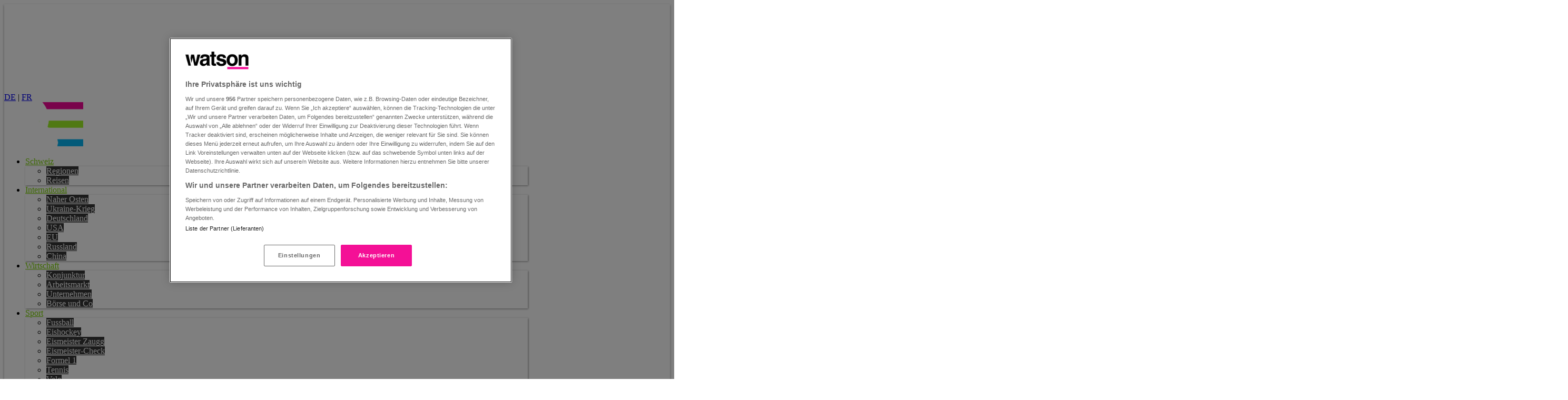

--- FILE ---
content_type: text/html; charset=utf-8
request_url: https://www.google.com/recaptcha/api2/anchor?ar=1&k=6Lf5wz8gAAAAAPGupslXtAhytEqzHny9YE_THTTd&co=aHR0cHM6Ly93d3cud2F0c29uLmNoOjQ0Mw..&hl=en&v=PoyoqOPhxBO7pBk68S4YbpHZ&size=invisible&anchor-ms=20000&execute-ms=30000&cb=w5k3pwc58tm1
body_size: 48813
content:
<!DOCTYPE HTML><html dir="ltr" lang="en"><head><meta http-equiv="Content-Type" content="text/html; charset=UTF-8">
<meta http-equiv="X-UA-Compatible" content="IE=edge">
<title>reCAPTCHA</title>
<style type="text/css">
/* cyrillic-ext */
@font-face {
  font-family: 'Roboto';
  font-style: normal;
  font-weight: 400;
  font-stretch: 100%;
  src: url(//fonts.gstatic.com/s/roboto/v48/KFO7CnqEu92Fr1ME7kSn66aGLdTylUAMa3GUBHMdazTgWw.woff2) format('woff2');
  unicode-range: U+0460-052F, U+1C80-1C8A, U+20B4, U+2DE0-2DFF, U+A640-A69F, U+FE2E-FE2F;
}
/* cyrillic */
@font-face {
  font-family: 'Roboto';
  font-style: normal;
  font-weight: 400;
  font-stretch: 100%;
  src: url(//fonts.gstatic.com/s/roboto/v48/KFO7CnqEu92Fr1ME7kSn66aGLdTylUAMa3iUBHMdazTgWw.woff2) format('woff2');
  unicode-range: U+0301, U+0400-045F, U+0490-0491, U+04B0-04B1, U+2116;
}
/* greek-ext */
@font-face {
  font-family: 'Roboto';
  font-style: normal;
  font-weight: 400;
  font-stretch: 100%;
  src: url(//fonts.gstatic.com/s/roboto/v48/KFO7CnqEu92Fr1ME7kSn66aGLdTylUAMa3CUBHMdazTgWw.woff2) format('woff2');
  unicode-range: U+1F00-1FFF;
}
/* greek */
@font-face {
  font-family: 'Roboto';
  font-style: normal;
  font-weight: 400;
  font-stretch: 100%;
  src: url(//fonts.gstatic.com/s/roboto/v48/KFO7CnqEu92Fr1ME7kSn66aGLdTylUAMa3-UBHMdazTgWw.woff2) format('woff2');
  unicode-range: U+0370-0377, U+037A-037F, U+0384-038A, U+038C, U+038E-03A1, U+03A3-03FF;
}
/* math */
@font-face {
  font-family: 'Roboto';
  font-style: normal;
  font-weight: 400;
  font-stretch: 100%;
  src: url(//fonts.gstatic.com/s/roboto/v48/KFO7CnqEu92Fr1ME7kSn66aGLdTylUAMawCUBHMdazTgWw.woff2) format('woff2');
  unicode-range: U+0302-0303, U+0305, U+0307-0308, U+0310, U+0312, U+0315, U+031A, U+0326-0327, U+032C, U+032F-0330, U+0332-0333, U+0338, U+033A, U+0346, U+034D, U+0391-03A1, U+03A3-03A9, U+03B1-03C9, U+03D1, U+03D5-03D6, U+03F0-03F1, U+03F4-03F5, U+2016-2017, U+2034-2038, U+203C, U+2040, U+2043, U+2047, U+2050, U+2057, U+205F, U+2070-2071, U+2074-208E, U+2090-209C, U+20D0-20DC, U+20E1, U+20E5-20EF, U+2100-2112, U+2114-2115, U+2117-2121, U+2123-214F, U+2190, U+2192, U+2194-21AE, U+21B0-21E5, U+21F1-21F2, U+21F4-2211, U+2213-2214, U+2216-22FF, U+2308-230B, U+2310, U+2319, U+231C-2321, U+2336-237A, U+237C, U+2395, U+239B-23B7, U+23D0, U+23DC-23E1, U+2474-2475, U+25AF, U+25B3, U+25B7, U+25BD, U+25C1, U+25CA, U+25CC, U+25FB, U+266D-266F, U+27C0-27FF, U+2900-2AFF, U+2B0E-2B11, U+2B30-2B4C, U+2BFE, U+3030, U+FF5B, U+FF5D, U+1D400-1D7FF, U+1EE00-1EEFF;
}
/* symbols */
@font-face {
  font-family: 'Roboto';
  font-style: normal;
  font-weight: 400;
  font-stretch: 100%;
  src: url(//fonts.gstatic.com/s/roboto/v48/KFO7CnqEu92Fr1ME7kSn66aGLdTylUAMaxKUBHMdazTgWw.woff2) format('woff2');
  unicode-range: U+0001-000C, U+000E-001F, U+007F-009F, U+20DD-20E0, U+20E2-20E4, U+2150-218F, U+2190, U+2192, U+2194-2199, U+21AF, U+21E6-21F0, U+21F3, U+2218-2219, U+2299, U+22C4-22C6, U+2300-243F, U+2440-244A, U+2460-24FF, U+25A0-27BF, U+2800-28FF, U+2921-2922, U+2981, U+29BF, U+29EB, U+2B00-2BFF, U+4DC0-4DFF, U+FFF9-FFFB, U+10140-1018E, U+10190-1019C, U+101A0, U+101D0-101FD, U+102E0-102FB, U+10E60-10E7E, U+1D2C0-1D2D3, U+1D2E0-1D37F, U+1F000-1F0FF, U+1F100-1F1AD, U+1F1E6-1F1FF, U+1F30D-1F30F, U+1F315, U+1F31C, U+1F31E, U+1F320-1F32C, U+1F336, U+1F378, U+1F37D, U+1F382, U+1F393-1F39F, U+1F3A7-1F3A8, U+1F3AC-1F3AF, U+1F3C2, U+1F3C4-1F3C6, U+1F3CA-1F3CE, U+1F3D4-1F3E0, U+1F3ED, U+1F3F1-1F3F3, U+1F3F5-1F3F7, U+1F408, U+1F415, U+1F41F, U+1F426, U+1F43F, U+1F441-1F442, U+1F444, U+1F446-1F449, U+1F44C-1F44E, U+1F453, U+1F46A, U+1F47D, U+1F4A3, U+1F4B0, U+1F4B3, U+1F4B9, U+1F4BB, U+1F4BF, U+1F4C8-1F4CB, U+1F4D6, U+1F4DA, U+1F4DF, U+1F4E3-1F4E6, U+1F4EA-1F4ED, U+1F4F7, U+1F4F9-1F4FB, U+1F4FD-1F4FE, U+1F503, U+1F507-1F50B, U+1F50D, U+1F512-1F513, U+1F53E-1F54A, U+1F54F-1F5FA, U+1F610, U+1F650-1F67F, U+1F687, U+1F68D, U+1F691, U+1F694, U+1F698, U+1F6AD, U+1F6B2, U+1F6B9-1F6BA, U+1F6BC, U+1F6C6-1F6CF, U+1F6D3-1F6D7, U+1F6E0-1F6EA, U+1F6F0-1F6F3, U+1F6F7-1F6FC, U+1F700-1F7FF, U+1F800-1F80B, U+1F810-1F847, U+1F850-1F859, U+1F860-1F887, U+1F890-1F8AD, U+1F8B0-1F8BB, U+1F8C0-1F8C1, U+1F900-1F90B, U+1F93B, U+1F946, U+1F984, U+1F996, U+1F9E9, U+1FA00-1FA6F, U+1FA70-1FA7C, U+1FA80-1FA89, U+1FA8F-1FAC6, U+1FACE-1FADC, U+1FADF-1FAE9, U+1FAF0-1FAF8, U+1FB00-1FBFF;
}
/* vietnamese */
@font-face {
  font-family: 'Roboto';
  font-style: normal;
  font-weight: 400;
  font-stretch: 100%;
  src: url(//fonts.gstatic.com/s/roboto/v48/KFO7CnqEu92Fr1ME7kSn66aGLdTylUAMa3OUBHMdazTgWw.woff2) format('woff2');
  unicode-range: U+0102-0103, U+0110-0111, U+0128-0129, U+0168-0169, U+01A0-01A1, U+01AF-01B0, U+0300-0301, U+0303-0304, U+0308-0309, U+0323, U+0329, U+1EA0-1EF9, U+20AB;
}
/* latin-ext */
@font-face {
  font-family: 'Roboto';
  font-style: normal;
  font-weight: 400;
  font-stretch: 100%;
  src: url(//fonts.gstatic.com/s/roboto/v48/KFO7CnqEu92Fr1ME7kSn66aGLdTylUAMa3KUBHMdazTgWw.woff2) format('woff2');
  unicode-range: U+0100-02BA, U+02BD-02C5, U+02C7-02CC, U+02CE-02D7, U+02DD-02FF, U+0304, U+0308, U+0329, U+1D00-1DBF, U+1E00-1E9F, U+1EF2-1EFF, U+2020, U+20A0-20AB, U+20AD-20C0, U+2113, U+2C60-2C7F, U+A720-A7FF;
}
/* latin */
@font-face {
  font-family: 'Roboto';
  font-style: normal;
  font-weight: 400;
  font-stretch: 100%;
  src: url(//fonts.gstatic.com/s/roboto/v48/KFO7CnqEu92Fr1ME7kSn66aGLdTylUAMa3yUBHMdazQ.woff2) format('woff2');
  unicode-range: U+0000-00FF, U+0131, U+0152-0153, U+02BB-02BC, U+02C6, U+02DA, U+02DC, U+0304, U+0308, U+0329, U+2000-206F, U+20AC, U+2122, U+2191, U+2193, U+2212, U+2215, U+FEFF, U+FFFD;
}
/* cyrillic-ext */
@font-face {
  font-family: 'Roboto';
  font-style: normal;
  font-weight: 500;
  font-stretch: 100%;
  src: url(//fonts.gstatic.com/s/roboto/v48/KFO7CnqEu92Fr1ME7kSn66aGLdTylUAMa3GUBHMdazTgWw.woff2) format('woff2');
  unicode-range: U+0460-052F, U+1C80-1C8A, U+20B4, U+2DE0-2DFF, U+A640-A69F, U+FE2E-FE2F;
}
/* cyrillic */
@font-face {
  font-family: 'Roboto';
  font-style: normal;
  font-weight: 500;
  font-stretch: 100%;
  src: url(//fonts.gstatic.com/s/roboto/v48/KFO7CnqEu92Fr1ME7kSn66aGLdTylUAMa3iUBHMdazTgWw.woff2) format('woff2');
  unicode-range: U+0301, U+0400-045F, U+0490-0491, U+04B0-04B1, U+2116;
}
/* greek-ext */
@font-face {
  font-family: 'Roboto';
  font-style: normal;
  font-weight: 500;
  font-stretch: 100%;
  src: url(//fonts.gstatic.com/s/roboto/v48/KFO7CnqEu92Fr1ME7kSn66aGLdTylUAMa3CUBHMdazTgWw.woff2) format('woff2');
  unicode-range: U+1F00-1FFF;
}
/* greek */
@font-face {
  font-family: 'Roboto';
  font-style: normal;
  font-weight: 500;
  font-stretch: 100%;
  src: url(//fonts.gstatic.com/s/roboto/v48/KFO7CnqEu92Fr1ME7kSn66aGLdTylUAMa3-UBHMdazTgWw.woff2) format('woff2');
  unicode-range: U+0370-0377, U+037A-037F, U+0384-038A, U+038C, U+038E-03A1, U+03A3-03FF;
}
/* math */
@font-face {
  font-family: 'Roboto';
  font-style: normal;
  font-weight: 500;
  font-stretch: 100%;
  src: url(//fonts.gstatic.com/s/roboto/v48/KFO7CnqEu92Fr1ME7kSn66aGLdTylUAMawCUBHMdazTgWw.woff2) format('woff2');
  unicode-range: U+0302-0303, U+0305, U+0307-0308, U+0310, U+0312, U+0315, U+031A, U+0326-0327, U+032C, U+032F-0330, U+0332-0333, U+0338, U+033A, U+0346, U+034D, U+0391-03A1, U+03A3-03A9, U+03B1-03C9, U+03D1, U+03D5-03D6, U+03F0-03F1, U+03F4-03F5, U+2016-2017, U+2034-2038, U+203C, U+2040, U+2043, U+2047, U+2050, U+2057, U+205F, U+2070-2071, U+2074-208E, U+2090-209C, U+20D0-20DC, U+20E1, U+20E5-20EF, U+2100-2112, U+2114-2115, U+2117-2121, U+2123-214F, U+2190, U+2192, U+2194-21AE, U+21B0-21E5, U+21F1-21F2, U+21F4-2211, U+2213-2214, U+2216-22FF, U+2308-230B, U+2310, U+2319, U+231C-2321, U+2336-237A, U+237C, U+2395, U+239B-23B7, U+23D0, U+23DC-23E1, U+2474-2475, U+25AF, U+25B3, U+25B7, U+25BD, U+25C1, U+25CA, U+25CC, U+25FB, U+266D-266F, U+27C0-27FF, U+2900-2AFF, U+2B0E-2B11, U+2B30-2B4C, U+2BFE, U+3030, U+FF5B, U+FF5D, U+1D400-1D7FF, U+1EE00-1EEFF;
}
/* symbols */
@font-face {
  font-family: 'Roboto';
  font-style: normal;
  font-weight: 500;
  font-stretch: 100%;
  src: url(//fonts.gstatic.com/s/roboto/v48/KFO7CnqEu92Fr1ME7kSn66aGLdTylUAMaxKUBHMdazTgWw.woff2) format('woff2');
  unicode-range: U+0001-000C, U+000E-001F, U+007F-009F, U+20DD-20E0, U+20E2-20E4, U+2150-218F, U+2190, U+2192, U+2194-2199, U+21AF, U+21E6-21F0, U+21F3, U+2218-2219, U+2299, U+22C4-22C6, U+2300-243F, U+2440-244A, U+2460-24FF, U+25A0-27BF, U+2800-28FF, U+2921-2922, U+2981, U+29BF, U+29EB, U+2B00-2BFF, U+4DC0-4DFF, U+FFF9-FFFB, U+10140-1018E, U+10190-1019C, U+101A0, U+101D0-101FD, U+102E0-102FB, U+10E60-10E7E, U+1D2C0-1D2D3, U+1D2E0-1D37F, U+1F000-1F0FF, U+1F100-1F1AD, U+1F1E6-1F1FF, U+1F30D-1F30F, U+1F315, U+1F31C, U+1F31E, U+1F320-1F32C, U+1F336, U+1F378, U+1F37D, U+1F382, U+1F393-1F39F, U+1F3A7-1F3A8, U+1F3AC-1F3AF, U+1F3C2, U+1F3C4-1F3C6, U+1F3CA-1F3CE, U+1F3D4-1F3E0, U+1F3ED, U+1F3F1-1F3F3, U+1F3F5-1F3F7, U+1F408, U+1F415, U+1F41F, U+1F426, U+1F43F, U+1F441-1F442, U+1F444, U+1F446-1F449, U+1F44C-1F44E, U+1F453, U+1F46A, U+1F47D, U+1F4A3, U+1F4B0, U+1F4B3, U+1F4B9, U+1F4BB, U+1F4BF, U+1F4C8-1F4CB, U+1F4D6, U+1F4DA, U+1F4DF, U+1F4E3-1F4E6, U+1F4EA-1F4ED, U+1F4F7, U+1F4F9-1F4FB, U+1F4FD-1F4FE, U+1F503, U+1F507-1F50B, U+1F50D, U+1F512-1F513, U+1F53E-1F54A, U+1F54F-1F5FA, U+1F610, U+1F650-1F67F, U+1F687, U+1F68D, U+1F691, U+1F694, U+1F698, U+1F6AD, U+1F6B2, U+1F6B9-1F6BA, U+1F6BC, U+1F6C6-1F6CF, U+1F6D3-1F6D7, U+1F6E0-1F6EA, U+1F6F0-1F6F3, U+1F6F7-1F6FC, U+1F700-1F7FF, U+1F800-1F80B, U+1F810-1F847, U+1F850-1F859, U+1F860-1F887, U+1F890-1F8AD, U+1F8B0-1F8BB, U+1F8C0-1F8C1, U+1F900-1F90B, U+1F93B, U+1F946, U+1F984, U+1F996, U+1F9E9, U+1FA00-1FA6F, U+1FA70-1FA7C, U+1FA80-1FA89, U+1FA8F-1FAC6, U+1FACE-1FADC, U+1FADF-1FAE9, U+1FAF0-1FAF8, U+1FB00-1FBFF;
}
/* vietnamese */
@font-face {
  font-family: 'Roboto';
  font-style: normal;
  font-weight: 500;
  font-stretch: 100%;
  src: url(//fonts.gstatic.com/s/roboto/v48/KFO7CnqEu92Fr1ME7kSn66aGLdTylUAMa3OUBHMdazTgWw.woff2) format('woff2');
  unicode-range: U+0102-0103, U+0110-0111, U+0128-0129, U+0168-0169, U+01A0-01A1, U+01AF-01B0, U+0300-0301, U+0303-0304, U+0308-0309, U+0323, U+0329, U+1EA0-1EF9, U+20AB;
}
/* latin-ext */
@font-face {
  font-family: 'Roboto';
  font-style: normal;
  font-weight: 500;
  font-stretch: 100%;
  src: url(//fonts.gstatic.com/s/roboto/v48/KFO7CnqEu92Fr1ME7kSn66aGLdTylUAMa3KUBHMdazTgWw.woff2) format('woff2');
  unicode-range: U+0100-02BA, U+02BD-02C5, U+02C7-02CC, U+02CE-02D7, U+02DD-02FF, U+0304, U+0308, U+0329, U+1D00-1DBF, U+1E00-1E9F, U+1EF2-1EFF, U+2020, U+20A0-20AB, U+20AD-20C0, U+2113, U+2C60-2C7F, U+A720-A7FF;
}
/* latin */
@font-face {
  font-family: 'Roboto';
  font-style: normal;
  font-weight: 500;
  font-stretch: 100%;
  src: url(//fonts.gstatic.com/s/roboto/v48/KFO7CnqEu92Fr1ME7kSn66aGLdTylUAMa3yUBHMdazQ.woff2) format('woff2');
  unicode-range: U+0000-00FF, U+0131, U+0152-0153, U+02BB-02BC, U+02C6, U+02DA, U+02DC, U+0304, U+0308, U+0329, U+2000-206F, U+20AC, U+2122, U+2191, U+2193, U+2212, U+2215, U+FEFF, U+FFFD;
}
/* cyrillic-ext */
@font-face {
  font-family: 'Roboto';
  font-style: normal;
  font-weight: 900;
  font-stretch: 100%;
  src: url(//fonts.gstatic.com/s/roboto/v48/KFO7CnqEu92Fr1ME7kSn66aGLdTylUAMa3GUBHMdazTgWw.woff2) format('woff2');
  unicode-range: U+0460-052F, U+1C80-1C8A, U+20B4, U+2DE0-2DFF, U+A640-A69F, U+FE2E-FE2F;
}
/* cyrillic */
@font-face {
  font-family: 'Roboto';
  font-style: normal;
  font-weight: 900;
  font-stretch: 100%;
  src: url(//fonts.gstatic.com/s/roboto/v48/KFO7CnqEu92Fr1ME7kSn66aGLdTylUAMa3iUBHMdazTgWw.woff2) format('woff2');
  unicode-range: U+0301, U+0400-045F, U+0490-0491, U+04B0-04B1, U+2116;
}
/* greek-ext */
@font-face {
  font-family: 'Roboto';
  font-style: normal;
  font-weight: 900;
  font-stretch: 100%;
  src: url(//fonts.gstatic.com/s/roboto/v48/KFO7CnqEu92Fr1ME7kSn66aGLdTylUAMa3CUBHMdazTgWw.woff2) format('woff2');
  unicode-range: U+1F00-1FFF;
}
/* greek */
@font-face {
  font-family: 'Roboto';
  font-style: normal;
  font-weight: 900;
  font-stretch: 100%;
  src: url(//fonts.gstatic.com/s/roboto/v48/KFO7CnqEu92Fr1ME7kSn66aGLdTylUAMa3-UBHMdazTgWw.woff2) format('woff2');
  unicode-range: U+0370-0377, U+037A-037F, U+0384-038A, U+038C, U+038E-03A1, U+03A3-03FF;
}
/* math */
@font-face {
  font-family: 'Roboto';
  font-style: normal;
  font-weight: 900;
  font-stretch: 100%;
  src: url(//fonts.gstatic.com/s/roboto/v48/KFO7CnqEu92Fr1ME7kSn66aGLdTylUAMawCUBHMdazTgWw.woff2) format('woff2');
  unicode-range: U+0302-0303, U+0305, U+0307-0308, U+0310, U+0312, U+0315, U+031A, U+0326-0327, U+032C, U+032F-0330, U+0332-0333, U+0338, U+033A, U+0346, U+034D, U+0391-03A1, U+03A3-03A9, U+03B1-03C9, U+03D1, U+03D5-03D6, U+03F0-03F1, U+03F4-03F5, U+2016-2017, U+2034-2038, U+203C, U+2040, U+2043, U+2047, U+2050, U+2057, U+205F, U+2070-2071, U+2074-208E, U+2090-209C, U+20D0-20DC, U+20E1, U+20E5-20EF, U+2100-2112, U+2114-2115, U+2117-2121, U+2123-214F, U+2190, U+2192, U+2194-21AE, U+21B0-21E5, U+21F1-21F2, U+21F4-2211, U+2213-2214, U+2216-22FF, U+2308-230B, U+2310, U+2319, U+231C-2321, U+2336-237A, U+237C, U+2395, U+239B-23B7, U+23D0, U+23DC-23E1, U+2474-2475, U+25AF, U+25B3, U+25B7, U+25BD, U+25C1, U+25CA, U+25CC, U+25FB, U+266D-266F, U+27C0-27FF, U+2900-2AFF, U+2B0E-2B11, U+2B30-2B4C, U+2BFE, U+3030, U+FF5B, U+FF5D, U+1D400-1D7FF, U+1EE00-1EEFF;
}
/* symbols */
@font-face {
  font-family: 'Roboto';
  font-style: normal;
  font-weight: 900;
  font-stretch: 100%;
  src: url(//fonts.gstatic.com/s/roboto/v48/KFO7CnqEu92Fr1ME7kSn66aGLdTylUAMaxKUBHMdazTgWw.woff2) format('woff2');
  unicode-range: U+0001-000C, U+000E-001F, U+007F-009F, U+20DD-20E0, U+20E2-20E4, U+2150-218F, U+2190, U+2192, U+2194-2199, U+21AF, U+21E6-21F0, U+21F3, U+2218-2219, U+2299, U+22C4-22C6, U+2300-243F, U+2440-244A, U+2460-24FF, U+25A0-27BF, U+2800-28FF, U+2921-2922, U+2981, U+29BF, U+29EB, U+2B00-2BFF, U+4DC0-4DFF, U+FFF9-FFFB, U+10140-1018E, U+10190-1019C, U+101A0, U+101D0-101FD, U+102E0-102FB, U+10E60-10E7E, U+1D2C0-1D2D3, U+1D2E0-1D37F, U+1F000-1F0FF, U+1F100-1F1AD, U+1F1E6-1F1FF, U+1F30D-1F30F, U+1F315, U+1F31C, U+1F31E, U+1F320-1F32C, U+1F336, U+1F378, U+1F37D, U+1F382, U+1F393-1F39F, U+1F3A7-1F3A8, U+1F3AC-1F3AF, U+1F3C2, U+1F3C4-1F3C6, U+1F3CA-1F3CE, U+1F3D4-1F3E0, U+1F3ED, U+1F3F1-1F3F3, U+1F3F5-1F3F7, U+1F408, U+1F415, U+1F41F, U+1F426, U+1F43F, U+1F441-1F442, U+1F444, U+1F446-1F449, U+1F44C-1F44E, U+1F453, U+1F46A, U+1F47D, U+1F4A3, U+1F4B0, U+1F4B3, U+1F4B9, U+1F4BB, U+1F4BF, U+1F4C8-1F4CB, U+1F4D6, U+1F4DA, U+1F4DF, U+1F4E3-1F4E6, U+1F4EA-1F4ED, U+1F4F7, U+1F4F9-1F4FB, U+1F4FD-1F4FE, U+1F503, U+1F507-1F50B, U+1F50D, U+1F512-1F513, U+1F53E-1F54A, U+1F54F-1F5FA, U+1F610, U+1F650-1F67F, U+1F687, U+1F68D, U+1F691, U+1F694, U+1F698, U+1F6AD, U+1F6B2, U+1F6B9-1F6BA, U+1F6BC, U+1F6C6-1F6CF, U+1F6D3-1F6D7, U+1F6E0-1F6EA, U+1F6F0-1F6F3, U+1F6F7-1F6FC, U+1F700-1F7FF, U+1F800-1F80B, U+1F810-1F847, U+1F850-1F859, U+1F860-1F887, U+1F890-1F8AD, U+1F8B0-1F8BB, U+1F8C0-1F8C1, U+1F900-1F90B, U+1F93B, U+1F946, U+1F984, U+1F996, U+1F9E9, U+1FA00-1FA6F, U+1FA70-1FA7C, U+1FA80-1FA89, U+1FA8F-1FAC6, U+1FACE-1FADC, U+1FADF-1FAE9, U+1FAF0-1FAF8, U+1FB00-1FBFF;
}
/* vietnamese */
@font-face {
  font-family: 'Roboto';
  font-style: normal;
  font-weight: 900;
  font-stretch: 100%;
  src: url(//fonts.gstatic.com/s/roboto/v48/KFO7CnqEu92Fr1ME7kSn66aGLdTylUAMa3OUBHMdazTgWw.woff2) format('woff2');
  unicode-range: U+0102-0103, U+0110-0111, U+0128-0129, U+0168-0169, U+01A0-01A1, U+01AF-01B0, U+0300-0301, U+0303-0304, U+0308-0309, U+0323, U+0329, U+1EA0-1EF9, U+20AB;
}
/* latin-ext */
@font-face {
  font-family: 'Roboto';
  font-style: normal;
  font-weight: 900;
  font-stretch: 100%;
  src: url(//fonts.gstatic.com/s/roboto/v48/KFO7CnqEu92Fr1ME7kSn66aGLdTylUAMa3KUBHMdazTgWw.woff2) format('woff2');
  unicode-range: U+0100-02BA, U+02BD-02C5, U+02C7-02CC, U+02CE-02D7, U+02DD-02FF, U+0304, U+0308, U+0329, U+1D00-1DBF, U+1E00-1E9F, U+1EF2-1EFF, U+2020, U+20A0-20AB, U+20AD-20C0, U+2113, U+2C60-2C7F, U+A720-A7FF;
}
/* latin */
@font-face {
  font-family: 'Roboto';
  font-style: normal;
  font-weight: 900;
  font-stretch: 100%;
  src: url(//fonts.gstatic.com/s/roboto/v48/KFO7CnqEu92Fr1ME7kSn66aGLdTylUAMa3yUBHMdazQ.woff2) format('woff2');
  unicode-range: U+0000-00FF, U+0131, U+0152-0153, U+02BB-02BC, U+02C6, U+02DA, U+02DC, U+0304, U+0308, U+0329, U+2000-206F, U+20AC, U+2122, U+2191, U+2193, U+2212, U+2215, U+FEFF, U+FFFD;
}

</style>
<link rel="stylesheet" type="text/css" href="https://www.gstatic.com/recaptcha/releases/PoyoqOPhxBO7pBk68S4YbpHZ/styles__ltr.css">
<script nonce="YAdV8FGrHymQ5_54Dwtcsg" type="text/javascript">window['__recaptcha_api'] = 'https://www.google.com/recaptcha/api2/';</script>
<script type="text/javascript" src="https://www.gstatic.com/recaptcha/releases/PoyoqOPhxBO7pBk68S4YbpHZ/recaptcha__en.js" nonce="YAdV8FGrHymQ5_54Dwtcsg">
      
    </script></head>
<body><div id="rc-anchor-alert" class="rc-anchor-alert"></div>
<input type="hidden" id="recaptcha-token" value="[base64]">
<script type="text/javascript" nonce="YAdV8FGrHymQ5_54Dwtcsg">
      recaptcha.anchor.Main.init("[\x22ainput\x22,[\x22bgdata\x22,\x22\x22,\[base64]/[base64]/MjU1Ong/[base64]/[base64]/[base64]/[base64]/[base64]/[base64]/[base64]/[base64]/[base64]/[base64]/[base64]/[base64]/[base64]/[base64]/[base64]\\u003d\x22,\[base64]\x22,\x22d8ObwqA4w69Zw73CscOpw5rCg3BhYRvDp8OrTllCd8K/w7c1KUXCisOPwo/CrAVFw48ifUk/wrYew7LChcK0wq8OwqzCu8O3wrxjwo4iw6JmB1/DpBtZIBFPw7Y/VFdKHMK7wp7DuhB5V08nwqLDoMK7Nw8mNEYJwofDtcKdw6bCk8OgwrAGw7fDj8OZwptaUsKYw5HDg8KLwrbCgGh9w5jClMKwVcO/M8K/w6DDpcORVsO5bDwlfArDoSYvw7Iqwr/Dk03DqD3CjcOKw5TDgQfDscOcfgXDqhthwq4/O8OpDkTDqFTCqmtHEcOmFDbCphFww4DCrwcKw5HChTXDoVtJwpJBfj4nwoEUwoN6WCDDpG95dcOsw6sVwr/DrsKUHMOyRcKfw5rDmsOmTHBmw6vDt8K0w4NRw6DCs3PCocOcw4lKwqpWw4/[base64]/CisOMdT7Crw8FFcKDHmjCp8O5w5UUMcKfw41YE8KPJsKYw6jDtMKBwr7CssOxw6ZGcMKIwpMWNSQfwrDCtMOXDihdejJpwpUPwotGYcKGdcKSw49zLMKwwrM9w59BwpbCskQGw6Vow6U/IXoZwqzCsER2SsOhw7Jnw64Lw7VwacOHw5jDlsK/w4A8SMOBM0PDhBPDs8ORwr3Dgk/CqEXDs8KTw6TChSvDui/Dry/DssKLwrjChcOdAsKqw5M/[base64]/[base64]/CiMKpO0DCrcOEdcOIL1/Dqk7DoWNZw7d2w55TwrjClGXDjsO9ekzCjcOCNmHDigXDtkUCw77DjDEOwp0yw4nCtBkQwrgKQsKQL8KRwqrDnCEyw7jCn8OgWsOnwql0w4gOwrfCkhMlBX/CkkDClMKJw4XCoVLDmkQ4cBIOEcKEwotHwqvDnsKdwq3Dl2zCoyckwrVdZMKhwo3Dj8KCw6jCljcMw4dhOcKYwoPCiMOkVnAgwqMIbsOjTsKNw4QQNBXDsHg/[base64]/ChsKbSMObPEMHfngnw5bDtT3DoVtMeyvDkMOhYsK7w74Bw6FXEcKBwpDDqSzDsTNDw4gCUsOFcMKjw6rCt358wrd1KALDt8K+w5TDsGfDiMOFwo17w40IO3/ChEkhW2DCvFjCksKrLcOKA8KTwrjCp8OUwqdaGcOqwqd/cGfDt8KiFS3CrBNRBXjDpMOmw4vDtMOvwrFUwo7CkMKsw51mw4l4w4I4w5vCmwxFw4Eywrkyw5w2ScKIW8ORQ8Kvw5AQOcKowpNqecONw5cswopHwpwSw5LCjMOiHsOCw5TCpT8+woUlw743Sih4w47DosKawpXDliLCrsOBEsKZw4ETCcORwpZodVrCpMO/wojCnCLCksK9GsKiw5jCvGPCn8Kuw78BwoXDjWJIZjBWasO6wqVGwr/CksK1Z8KfwrfCocK9wpnCl8OLMnsZPsKTE8KmWC4/[base64]/[base64]/[base64]/DixHDjXjDu3DDrcKowoZhw6PCjMKuKn7DjRjCtsODAwTCl0bDtsKIwrM7NcKYEmkcw4XCkzzDoU/DqMOqfcKiwovDnQlFSGHCk3DDjUbCr3ErIR/[base64]/eRAwwqAbZXhnBcOow5rDk8Kmw54Kw5kFXj7CsltcXsKsw5BAacKGw6AHwohXU8KWwrIHSwUmw5V6b8KLw6ZPwr3ChMKmDn7ClcKURAspw4Unw61Nd3LCsMOJHl/Dqgo0GS48UlQJw4hOayHCpinDmMK/LxVpEMOvAMKnwpNCcArDpVrCrH8Rw60OT37DlMOkwpvDoW/[base64]/DiMOaf8Kew7IBM8Okw6TCtcORw4rCgsOrI8OvwoLDqcKqajg5RFJLPGRSwqw7TxVlAmc1LcKiL8OuamvDocOtJBYcw6bDsjHCusKnG8OwE8ONwr/CsGkFaDVWw7xEFsOEw7U/BMO7w7nDjk7CvAhew7jDmEwFw7BkBmdew4XCg8OUaX7DqsKgE8O/R8OtccOkw43CjmfCkMKfHcO7bmrDpj3CpMOOw7HCp0pOacOQwphfOG1rVVHCt2IVKsK4wrNEwpdYZ0bCjT/CtEY1w4pAw53DlMKWw5zDmMOgIX9gwpUYc8KjZUxMDAfClTl3bw9IwpUDeANlXFdYTXtJCBsLw7FYKVPCqMKkesObwrfDiSLDl8OWP8K/UF92w43Dn8K0ZDlVwr10S8K8w7fDhSfDkcKEaSjCicKMw5bDgMOWw7MbwrbCosOoXTMRw6/Cs0TCiwPDpkFSTTYzYRw4wobChcO0wo48w4HCgcKUSVHDgMKrZhbDqGDDuD3CoDt4w5hpw6fCvisww7fCjzUVG0zChXUQQXbCqxkxw6/[base64]/DhMOzw5/Cs8OVRgrDj8O2bg1HUEnDhkRqwq7Cr8KAcsOHVMOww4jDhSTCoEJ1w6nCvsK2DxLDiEI7Rz7Ct0MrKBZPTVjCiHN6wrI7wqsjfydwwqNuMMKYX8KgAMOaw6DCr8KXw7zCr2TCuRhXw5lpw4gmLCLCulLCnE0vTcO3w6UsfXrCksOJOcKTK8KKY8KjFsO+w4/DpG7Ctg/[base64]/DkcOww6bCp1AFw6BbI8OKwpPDoMOwRRlqwqvCmmbCpn/DicKTPEMWwrfClDMtwqDCnVhNSU/[base64]/CusO6w408SsOTwoHDgSTCncKhwoXCjsOrJmgKPRjDmULCvCM3ScOXA0nDssK8w6pPNBowwq/Cp8KgJW7CunJVw6DClxZjVcKyccOdw7Jvw5VOTjNJwpLDvxPDmcKTOExXTTkKfVLDtcOeCAvDmxPDmhh4aMKtw53CjcOsWzhswpNMwrrClRRiZmrClUorwqNTw65XVGJiP8O4wozDusKywpVtwqfDjsOTE37CncOvwq0bwqnDlX/Cr8O5NCDCocKaw7tXw5gcwqXCvsK2w4U9w6TCrAfDiMOuwpFLOhfDqcKDT2/Dk30ualjCvsOFJcKnX8OSw5VmAsKpw7ttFWF3eB/[base64]/[base64]/CgMKWwobCqm1/wq3DmsKZGcOUR8K1CcOdHMK6w41WwpzCiMOowp/CucOMw7nDucOuZcKNw4w/w4pSQsKJwq8BwqDDiAgjSVYvw5BlwqZoBCAqSMKGwpjDkMKGw5bCu3PDsSw/d8OeR8OTE8O8w7/ChsKAYxPDkjBwHSjCoMOcasORfGsZT8OhKAzDlsOaWsKTwrTCq8OKF8KEw67Dq0bDty7Cum/CpMOMwpnCicKmYEwaGV10NSrDgcOOw6XCpsKmwozDlcOzcMKrPWlpHigKw48CccOVPT7DosKewpwLw4vCsXYkwqTCpMKfwpbCuiXDvsODw4PCs8OqwppswoZ/LMOawo/Ci8KZNcOha8OtwqXDocKnMU/Dt2/Dr23CmMOjw59RPHRBB8KxwoI2F8KSwq/DgMOVYzDDmMOwUsOOw7vCpcKbQsO/aT4aewbDkcOrZ8KPe0MTw73CiCFJGMOXSxJqwpXDlMOJVH/ChMKRwo5rPsONZ8OpwowTw4ZiZ8OZw5gTLV9rbgUtQ1HClMOzNMKpGWbDmcKuBsKqQHMjwp3DvMOSScKYXCvDqcKHw7gdF8Kfw5pzw4AFcwJsccOON1/ChSzCtsObR8OfOyrCmcOcwpZ/wowdwoPDqsOowpHDjFwiw7UIwocjbMKtKMObUwVXLsKmw67Dnj9tQCHCusOmU2tmGMOeCBQdwrgFXAXDjcOUHMOgY3rCv0zCvXglH8Ouw4E+bwMlAXzDhcK6BkvCmcKLwohDH8O8wr/DrcOSEMO6YcKVw5fCosOfwo/[base64]/RRXDpnnCr2jCq37CknjCiX0gTMKMb8K/woPDhMKgwq7DggHDnVDCo1fCkMK8w4QAbBTDlznCpDPCjsKKFMOYwrR4wokDTMKFfytLwp59fncJwp7CosOrWsK/CgHDtEvCiMOOwq/[base64]/CgsO7NcKPw4xmw4bCoMKVXcKvw7nDjihESSjDpRrCgsK/[base64]/wpXCkQ9ZOcKKw5fChsOuwoXDtAocwrTDjEhswqwWwphHw5LDjsKvwqwLXsKpJV4xDRjClQtuw4tWBAJqw6bCgsKswo3CniIlwo/[base64]/DqsKHNsKuSGRjbXsSw587bcKEwqDDjHV4IMKHwoY2w40hECzCslxdVW0KGynCgGNTaS7DonPDhkJIwpvDtlB8w5bCksKXUmdrw6fCosK0w69Uw6hkw6JpU8O4w7/CrSLDgnzDvH5fw4rCi2DDjcKDwqUXwqkBT8K9wqrCmcO4wrVpw5spwoTDhzPCvjtQShnDicOWw4PCuMKnNMOgw4/[base64]/[base64]/DsTgHwpcrcsOpwoTCp8Kewp4mwqRaAVDCgX7CmyzDvGfChiF+wq4RDxtsKGZqw5pOfcK6wrLDsV/Cm8OLFnjDqBLCqQHCvwFUZkkGHAczw5chBsKmVMK4w5t9VSrCtcOUw7XDiUTCscOTTTZoC2rDp8KJwqU2w6YewoXDrGtrbsKnNcK2b2rDtlYtwovDmsOww5t2wrJqWMKUw5ZLw5Z5wpkDV8Oswq3DmMO2W8OuE1bDlS1KwpnDnTzDgcKrwrQnAsKKwr3Cuh8/QUHDkQA7I2TCmDhtw5XCisKDw7RETjEND8OEwp3DosO3bsKzw7AKwqwvasOTwqEUEsKHCEkjGm1Aw5PCssORwq7CuMOBMR8NwpQrSMKfaA/Cj0/CpMKcwok5CHI9w4p/w7VrSsOaMsOjw646eWk4ejbCicOcZ8OAZMOxTMOyw6UYwoELwoPCiMKLwrIVPUbCr8KVw401PnXDm8ODw5DCk8Kxw454wroJfGXDuhfCh3/[base64]/wprCnnLDizHDo8OiCXHDrgvCl211w5ghey/DrMKfw45xOMOEw6zDp33CtlXCmgR/[base64]/DmMOiwovCjgxXwr7DocKAw4bDuMO3QMOnH0LCt8Kaw57Ct8ODw4UOwp/CvSUkXxVuwpjDicKgPwsYDsKmw4JpXWvCi8K8O27CpB9JwpIXwq9sw5tTOAYsw4fDhsKZTzHDlk8owonCkDhfdMK4w5vCqMKuw4Bhw6owdMOmNTHCnyfDj0EbGsKdwospwp3DnA5Aw5JjCcKBw6HCrsKSKg/DoFAcwq3CnH9Cwoh3dHXDqAnCt8Ksw6PDgHvCojzClgViTMOhwo/ClMOGwqrCix99wr3Do8OSf3rCsMO4w7bChMOieiwbwrTCuAQjP3cvwoHDscOQw5XDr0hEAyvClx/DhMOACcKTF1ZHw4HDlcKrFsK8wp1cw7RAw5/DkkrCnlBAJBzDn8Odc8K2woUhw6XCtX/DnHsUw4LCuk3CocOUPwMBGA1kNkbDiyJvwp3Dj03DncO5w7DDsCnDvMKlQcKiwprDmsODIsKKczvDlCkoWMO8QlnDi8OFTMKZMsKlw4HChMKOwqMAwoDCknLCmS5XdHVfQGHDjEnDgcOPWcOSw5HCgsKVwpPCscO7wr1dbFokHBsaRXcheMOawo/[base64]/[base64]/VVk9HsO2HcK7YQ5ew50EwrjCosOfwp9kwqzCvS/DgCh3Qg3CowTDmMKDw4tywrPDkT/[base64]/IGjCv34aBXslwpDCjlldCU7CnA3DpMK8IMKyTFPCnW5aHMKSwp7Dvhwrw7PCsg/CvsO/XcKiOSQiV8OVwrMVw705U8O2RcOxbAPDmcKiZzgEwqXCgENyMMOpw4fCgcOfw6TDssKsw5J/w4IVwrJ3w5xpw4DCmmBqw6hfYhnCvcOwK8O1wrABwoXCq2QjwqYcw4XDjGrCrgnClcK/woZSFsOmOMKhKAjCr8KfaMKxw6dbw7vCth9PwqUHN3zDgxxlw6EzPRxIGUXCsMKow7rDqcOCISNZwpjCiEo8ScKsARNewp8hwqDCuXvClgbDhHnCusO/wrULw7RSwr7CvsOqRMOXcinCvcKmw7cCw75Rw593w5RPw5Buwr4Zw7gnNk1pwrkoGEkOdhnClElxw7bDrMK/w57CvMKfb8OaMcOAw5BPwp5GdmrCihgkM28iwpvDvgpAw6XDlsKowr8Qcglgwr3CgcKVd3fChMK+BsKPIj3Dp2YrJSzDpcOSdhBARMOuNE/CtcO2d8KvJVDDuVJOworDpcOhF8KQwrXDhlLDr8Kick7Dk3p3wqJWwrFqwr1ubcOwDXoZcGRCw7oGdWnCqMOBb8KHw6bDpsOqw4ReBwzDqUvDuXQlWU/[base64]/[base64]/CvGrCqw/ClXbDu344AMKYWsK9w7HCnDvDjTjDk8KRYhPDj8KNDcO1wozCgMKUBcOlV8KKw6EDI20ww5HCkF/CnsK8w5rClR/DpUjDoSQbw7fDrsOSw5McesKXw4HCixnDvMOUGCbDvMOwwqoCV2BXV8KgYFZGw4oIacKnwpfDv8KHdMK/[base64]/[base64]/DqcOUNDpAw5w9wpDDvnjDsQc+KsOMw4/[base64]/Dig/[base64]/wrZ0NhpJDMK3LTbDkMK+JsKdwqRsw6gNw4toa2w8wpDCj8OCw57DlXQlw4l0wq9fw6Zqwr3CiV3CriDDosKXQCnDm8OJWF3CoMKpPUnDg8OLZFlUJnR0wpnCojE+wqoPw5FEw6Abw7BqZwXCikQyTsOFwrzCoMKSPMK/XE3Dj1cDwqQ5w5DDscOaKWcNw4nDuMKeFEDDvcKXw4rClm7Dt8KLwr9MHcKNw4hbUyjDscKxwrvDvCLDkQ7DqMOMJlXChMOGe1rCuMKhw4cRw4LChA12w6/CtBrDnB/DhsOaw7jCljERw73Dg8ODwprDon3ClMKTw4/DusONX8KUNSEvOsO8G3gfMQEDw6Zmwp/[base64]/w69ydsKdw73CpgQ1w63Di3zDmkEISRFZwq1xQcKFw77DuXHDu8KNwqDDqSJYLMOcRcKbNn7DqDjCt0E3BSLDmVN6PsOEUw3Dp8Ogwol5Pm3CpDnDoynCnMOqPsKGO8KIw4fDq8OLwqY2KmFrwrDCrMOaC8O/[base64]/CjSITwqVIw5DDrRPCrxYywovDtcKew6I3wr7CpWgzKMObWl8FwrFiGsKeWCjCm8KGTiLDl3kbwrlKRsKpJMOJw5lAZ8KbXAjDolcTwpo2wr1WcglNFsKXQcKGw5NtY8KBZ8K6YAYYw67Dr0HDvsK/wp4TNGk/MRk/wrvCjcOFwo3Cp8K3dkzCo0dXX8Ksw50nTsOPw47CjzcmwqfCssKEQH1/wrtcCMOGLMKdw4VNFkDCqj1kdsKpJyDCgcOyJMKDG0vCgXbDtcOgYlAiw4xmwprCpATChxDCtxLCmsO4wo/[base64]/[base64]/wqkENMK8KsK0Wm7ChmrCqmULw4IBZXbCoMKyw47Cn8Oxw7XCpcOaw4AtwoFmwp3Cm8KuwpzCg8OqwqIpw5nCnSjCgXAnw7bDmcKpwrbDqcOQwoLDlMKVMWzCusKbUmEsMsKAAcKjBQvCisKtw51Cw4zCncOmwrzDkht9TsKRO8KZwpzCqcK/[base64]/CisOSwrsNw4szw4IXZcKqw5QyNFzDsS1aw5YBw7HCg8OTJBsqDcOEECvDlE/CoxggISwdwoJTwpXChQrDgDHDih5Rw5bCrUXDtzBYw5EhwofClw/DtMKdw7N9LGcadcK6w7PCocKMw4LDj8OAw5vCkmQrMMOOw71mw4HDjcK8Kg9Sw7jDjQoFT8Kpw6DCk8KbIMOZwoxsKMOJSMKJN0xzwpRbX8Ktw77CrCzCgsKWXCMobz47w4jCnBJywrbDmjZtcMKAwoV/TsOtw6TDhkTDlcOYwpjDkVFjCyPDqcKhalDDi2gEORLDqsODwqDDvMOBwqzCoDLCvMKbHh7CvsKawqUVw6vCpE1ow4NfMsKkfcOgwovDjMK/[base64]/DvMOeIFHCocKuI8OAwr/DkMO9ahjDngnConrDusO+YcOpTsO/Z8OuwpUNNsO0wpnCr8Oadw7ClAQPwqfClFELwqp0w5TDo8KCw4oEKsOlwofDtmTDiEzDosOXMmV1QsOnw7/DmsODNFpBw4LDicKxwptjO8Khw6/CpF5Zw7PDhBErwrnDihdiwrJWFcK3wrEjw7RSVsOvQGnCqzdhesKVwp3Cl8Orw5PCksKvw4lmUBfCpMOgwq3CgRsOf8OUw4ZiUMOLw75qVsO+w6LDhld7w59Zw5fCpAcaLMODwq/CscKlNcOIwrrCicO5K8Kww43CuwFrcVcuaHLCjcOzw6FIMsOaK0BMw6TDiDnDtTbCogIBecKbwopAeMKuwqcLw4HDkMKpOULDqcKNeUXChDLCisORJsKdw4TCrVFPwoPCisOzw4/DucK1wrzCh1kEGsOhKlF2w7PClMKFwo3DhcOzwqnDucKiwporw49mSsK1w7TCuD4YVmsgw5w0a8OcwrDCsMKcw7hTwr3CsMOCQcOXwpPCt8OOYSXDnMK4wr5hw4sMw5ByQlwuw7NzHXkLDMKfay7DnVIaWmchw4/CnMOjTcK/B8KKw6sdwpU6w4rClsOgw67CvMKPJy7Dl1XDqTJ9QBfDvMOFwq0mVBkNw4jCiHd3wqjCpcKDBcO0wo9EwqtYwrIJwpV9w5/DshLCuALClDLCvTTClzgqJsOlBcKlSGnDln/[base64]/woQswrEOfSZNQGVXw7zDqQXDoATCoQ/[base64]/Cs8OzwrDDvGfCuEIQwrQSTMOrw6lOw7/[base64]/QcOdwqJpYA3Ct8O8w6/[base64]/CkixZBQNUwqjCqcOhF2YVw5DDu8OpworDuMOhKcKkwrjDr8OOw68gw4nCpcO4wpoEwozCiMKyw47Dkjcaw5zCjBjCmcKrImfDrV7DvzbDk2JaE8OuHxHDkE1dw7tgwpx2w4/DqTkbwoJ6w7bDncKnw691wo/DicKUEyteIcKyU8OFN8OTwpDCoQ/DpCPCvTg7wo/CgHTCiGUjRMKlw4TCncKUwr3Cu8OZw6nDtsKbMcOcw7bCl3DDkmzDqcOJQsK3B8K3KBdjw5nDiWzDi8ObFsOldMKdFgMQb8KLbsOsfAzDswRiTsKpw77DrsOzw77Cm34Dw6Itw4saw4RBwp/CkjzDuBUrw4zDiCvCq8OvYDgxw5xQw4gawrYQP8KrwrdzMcKswrTCnMKBXMKiSwJ2w4LCrcKVADJyDHHChcKpw7zCnyjDlzrCksKeMhDDosOVw5DCigoZa8Ouwo0gHE01I8OtwpPCj0/DtFUWw5dlbsKZEWUSwqTCocOKFlBjSAbCtcOJGDzCiwTCvsKzUMKeY1UxwqFueMKJw7bCrzFdfMOINcKSbULCmcOzw4krw6vDiCTDvMKcwqdEb2o8wpDDrsKawp8yw6VpBcKKQyNXwqjDucK8BAXDrhzCsS9zbcO3woV4F8OqA09Vw7/CnzNCcMOoT8O4wpnChMO4C8O0w7HDnRPCmMOuMEM+fD8xXELDpx3DkMOZBcK/NMKqfkDDkj8gQhRmHsO1w5Rrwq7DpA4nPnhfG8OlwrpLbXdgdHF5w61Sw5UmMEMEKcO3wpsOw74+Ymp6DVVdcj7CmMO9ClUmwpzCv8KpGMKgCWvDjx/Cq04cVl3Dn8KCRcONccOewqTCjUvDihdkw5rDtjfDosKCwq40TMOCw5pkwpwdwpLDhsO0w6/Dq8KhN8O8MxE/JMKBPUogZMK3w6XCijLCjcOdwp/Cu8OpMxDClzgnWMOQESLCqMOlPMOAbX3CosOzVMOZBsKmwovDogMLw6U7woLCicO7wpJ9f17Dn8O1w6smPj5Nw7NNO8O/OjHDkcOpel1hw5jCv1MLF8OMeWjDsMKMw4vCkSHCs0TCtsKjw7TCi2IyYcKPNHHClnTDvsKqwotPwrDDqsO6wp0JNF/DjSRewoYxDMOhTFF/F8KTwpVUB8OfwrzDuMKKG1zCo8Olw6/ChBzDl8K4w6HDmcOywqUPwqxgZGNRw6DCig5EIsKYw4zDisKBGMOuwonDl8K2woNgdn5dEsKNHsKQwqM3BsOEY8OQMsOtwpLDrQPCqy/[base64]/I8OJwqogfSfCpW3CiMKZYMO1NFjDkGVxd39Zwpdzw5rDsMKCwrhOV8O7w6t7w4XCglIVw5PDuSnCpcKJGRxgw71zFQRjw7XCkkPDscK4PsKffgYFWMOhwpDCsx/ChcKvesKQwqDCkQ/DqEoqccKkDEDDlMKmwqkfwr/DqTHDs0t2w5tFfibDoMKdHMOxw7/Dqy9JQgolXcKYYMOpHDfCj8KcFcKPw6YcX8KXwqwKVMKIwo4JamjDrcOlw7XCrsOhw7g4UAVSw5rDp1o1cV7DqDw4wrtmwrvDhF4qwqpqPQVYwr0Qwo/DnsKYw7vDqDdOwrI2EMKCw5kgGcOowpzCisK3bcKAw6FyTVUHwrPDi8O1a03DscKCwp0MwrrDj3IKwollfsK/worCmcKlP8KEOBbCmBdPYE3CkMKLHn7Dm2DDpMKiw6XDg8O3w7sMchXDkmfCtgNEw7xEQMOaOcOMGx3DgsK0wqxZwrA5dxbCjxDCj8O/SBc2QgonNAjCqsKGwo46wovDsMKTwoNyXyk3KHoVeMKlKMOBw4d8aMKKw6cOwrtLw7zDng/DnBTCgMKGbGIuw6nCpDQGw47DoMOAw5o6w4wCHcOxwrt0OMKEwroyw6zDpMO0XsK4wprDlsOrVMK9C8O4d8OXbXTCsijDg2d/w5HCu24FMF7DvsOqCsOQwpZ8wo4dK8Opwp/DkcOlfDnDvjhLwq3DsjbCgVQvwqpcw7PClFU7UCk+w7fDtW5jwr7DlMKJw7IMwo0bw63Cu8KUUy57LhDDg21wY8ODAMOWcVXCtMOVHlNkw7fDmcOQw5HCvkHDmsODYQQQw4t/wqXCvg7DmMKmw4DDpMKTw6LDo8K5wp9VZcKKLlNNwrsZdVRvw5I6wpPDosOuwrxvTcKQVsObDsKyF0/[base64]/CisKFCDMxw7jCksOiw68vZgp7eGfCoSxHw53Dn8Kac1DDlUhdFknDonzDnsKrBy5aLH7DjEhdw7IkwrrDmcOzwq3Dv2nDhsKuAMO/w7HCkhs4wpTCmVDDoUBiXE7Coi1uwrRGBMOcw4sVw75hwpsyw5w7w5BIMcKjw6USw4/[base64]/DqT7CsCjDnsK2wqoWwrsLwpDDmMK5wrrCjHk0wpcLLMK7w5/DjcOzw5XDmDAnd8OdaMOww45pfhHDi8Kbwo4/LcOJcMOyOlPDgsKcw61+HUlIQRDChRDDpsKmEhvDvURcw4rCj3zDuwzDh8KrJkLDoGrCk8OHFG4Qw7l6w5cRYMKWPn92wrzCsX3DgsOZa3fCog/CiDFYwqvDvxTCisO/[base64]/Dm8KgNTbCh8KSPWEew5wSw7J0worDuh/ClznCnCJ5WcO9wosVe8OWw7UMX3TCm8KQDF8lIcKaworCuRjCihVMDGlwwpfChcO4OcKdw6dowpNGw4Uzw7h6UMKxw6/DrMKqHSDDtcODw53CmsO7EQfCscKJw7/Cn03DjUDDsMOyQF4LbsKSwo9ow4/[base64]/Cp8O6KAzDnxLDqMOtKsOHwo/DkcKdTlPDl3DDojxzwrrCoMO5G8OodWpmZkLCl8KLEsOnAcOIIGbCqcKYCMKyHzHDtX/DssOvGMKbw7Z0wo3CsMOQw6TDsU4XMWrCrlg2wrfCssO+b8KgwoLDshbCucOcw6rDjsKjLBrCrsOOLGsWw7sSGFHCk8OKw4/Dq8Owc3d9w74Cw73DkAJ1w4s6KV3Ckxs6wpzChVPCgQfDn8O0HSfDq8Okw7vDi8OAwr11Wi4EwrIeLcO4MMOSIU7Dp8KmwoPCrsK5NcOOw796G8OqwoDDuMOpwqtDVsKTG8KheyPCicOxwqAuwq1VwqjDgX/[base64]/ChHfCicKbw7HDvEhaKkMow5ZibRfCrcKFAXlrMGNkw5xcw7zCv8OmKxvCs8OfPkPDiMO9w6PChH/CqsKaZsKjSsK4wo9twqo3w5vDljvDoUXCkcOSwqRtTmwqGMKlwq/DtmTDv8KUWhvCrnMfwqLCnsO6w5U7w6DDssKWwoPDhhLDildgUG/[base64]/w6d/w7J1wrl+D8OfwrzDgcKLw7gNwrHDv8KmwrpIwrUQw6A/w67CnABTw5g6wrnDnsOVwrTDpxXCkRnCiTbDsSfCqcOUwo3DnsKlwpRgE3MjB18zR3zCnlvDpcKrw6DCqMK3ScKXwq5cbBzDjXgkZHjDtUhmFcOzGcKXCQrCvkLCrzLCg3zDqwnCgMOiVHAqw53Cs8OpMW/DscOTMcOTwpZnwqHDt8OVw5fCjcOgw4fCq8OWLsKWSlnDjMKeQVQ/w6TDjwrCo8KPL8Ohwot1wovCqcOIw4dmwo3CiGobHsOLw5JVI2IlWVsVF2kuUMOCw5lUShrDvmPCjhomHmTCncKiw4RDSTJOwokaWGFmLAZDw64lw6UQwq5ZwqDDpF7Cl0fDsUzDuCbCrR0/TzciJCTCvAohQcOywqjCtmrCncO5LcOuOcOzwpvDicKOHMOPw4J2woLCqHXCqsK0Z3oiWyYnwpZrAQ86w50IwqdNHcKEV8OvwoM4HmDCozzDlALClcOrw4l0ejljwq7DrMKaZcOwGsOKwq/CusKCF2ZGFHHDo2bChcKuWcOka8KHMWfCoMKPW8OzcMKnB8O2w6LDlS3Cv14KNsOFwqrCj0fDryAPwrLDjsOMw4TCjcKXJ3fCiMKSwpMAw53CuMORw5jDlErDkcKCwpDDnx3CtsKWw4/Ds3TCmsKBbx3DtcKbwo/DpEjDsQXDs1gQw49jOMO8W8OBwo/CrjTCo8Opw59WYsKmwprCj8KXCUQowp3DmF3CrMKvwoFdw61EOcK1DMO/IsOVeHgTwrRaV8OFwpHCrn7ChBdfwoXCssKDD8O8w68GbsKdXhAxwpdywrI4T8OFPcK5fMKCf0F9w5PCkMOdPwo0WlJyNHlYZUTDoVEkNMOkfMO1wofDs8K6RDR2WsOvMycmecK3w4bDsCtkwotSZjbDpExWVEfDh8KEw5/DpMO4MCzCtCkBH1zDmWPDncK8YWPCv0ETwpvCr8KCwpDDmGjDv2U+w6XCk8Kkwqdgw7HDncOYWcO9U8KKw67ClsKaHBQ+U2fCgcOqf8OkwqYmCcKVC0rDk8OuHsO6ByzDqEfCtsOQw5TCiHHCkMKEVMO/w7fCgQwKTR/DqCw0wrfDisKGQ8OqUcKIBMKSw5DCpHPCp8Olw6TCqsOsHzBvw7XCjMKVwpvCnRQoXcOpw6/[base64]/Dn8OuIMKtwobDijPDocOpw6pFw78KwpF1wrtJw7bCkwp3w6MfRTB2wrLDs8Kjw5vClcKqwoHDgcKqw5sBSUoJY8Ktw7MuQEtIHAIfHVjDjsKKwqU1BMKTw6ttbcKWd0fCnRPDn8O3w6bDv3pWwrzCpjFTR8Knw4fClQJ/OcOYJ2jDksK2wq7DmsKfaMKKJ8OBwoDDiinCtRx8RyzDqsK/[base64]/DpcOCw45GRMOpaArDicKMwqNbMcKDw4TDncOCVcK/[base64]/GFLDl8Otw5TDoxxRT8KVw50qw7/CmsKUwozDusKNBsKLwqMjHcO1SsKfZcOCJG0jwq7CmMKUN8KxZTpkKcOoFhHDgcO9w40NcxXDtH/CqBjCucOjw5fDmEPCnhzCq8OEwossw7AbwpkBwrHCtsKFwonCvxtbw4YAa3/[base64]/DtwA+w7ofw5keH8Kiw7QrV8KaZsO+woI+w7Q4TVVlw6bDqRhjw4lsAMONw4QewpTDkk/CsR0JZsOWw7JTwqBTfMOnwrnDsw7DtBDCicKmwqXDsHRhbSlkwoPDrRoTw5/CmRLClE7ClUMGwpdeecKsw7Mgwp0FwqI7G8K+wpPCm8KLw4B9V07DlMO1ISsaEsKFU8K+Ez3DqsOxC8KzCyJfYMKRYUrCosOWw7jDp8O7Mi7Dj8O2w4jDrcK3IwoLw7fCpEzCgjIyw4V+P8Kpw60nwosLUsK3wrbCmA7ClxcjwoHCpsKuHTfDqMO8w4oxBMKfGybDuV/DpcOkw5DDhzbCgcKIbwvDhBjDhBJiV8Kxw6IMw44bw4MzwolXwrU6RVBvA1BjXcK8wqbDssKXehDCkGrCjsOew7EvwqLDjcKPDhzCmVBrfMOhAcOiHxPDkH8oesODLxDDt2vDnkpDwqBmfFvDkXY7w5QnYHrDr2bDkcONRCrDug/[base64]/[base64]/CrMKRWGvCsQjCjcOeAsO4wqlRw4HCncOdwoLCgcKoe8OAw6/[base64]/wosKCGLCrcOGKMKqBMK6Z2gEw6jDqhIkJw3CuQ9rMMKaUB9swrXDscOsW0PCkMKFKcKbwprCvcKZCcKgwq8Ewr3CqMKkcsOmwonCmcK0bcOiKV7CtGLCgTI/RMKkw4bDqcOgwrZtw5wEcsK/w5Z7GjfDmgBzDMOQHMODbhIJw4d6WsOxfsKmworCncK9wpJ3cg3Cj8OywqDCmRTDoDHDh8OTJcK+wq7DpD/DjG/DgUTCh1YUwrANbMOaw5HCtcOkw6Aywp/CusOPNw1Uw4RYc8OGJFYEwqU+w4DCpVJeVgjCgS/CpMOMw4ZmJsKvwpo6w6Ffw47DtMOZBEl1wo3DpFQae8KPA8KCK8Kuwp3CvwlZQsKGwqHDr8KsNmUhw6zDjcOWw4Z2dcKPw5/CkjgUdn3DvhjDtcOPw60Jw4rClsK1w7XDnz7DkG3CvijDrMOswqtXw4JIXcKzwoZbSS8Zd8KmOEVGC8KTw51pw5nCrBfDkV/DnlnDnsKlwo/Chm/DrcK6wobDsmbDh8Kkwoo\\u003d\x22],null,[\x22conf\x22,null,\x226Lf5wz8gAAAAAPGupslXtAhytEqzHny9YE_THTTd\x22,0,null,null,null,1,[21,125,63,73,95,87,41,43,42,83,102,105,109,121],[1017145,826],0,null,null,null,null,0,null,0,null,700,1,null,0,\[base64]/76lBhnEnQkZnOKMAhmv8xEZ\x22,0,0,null,null,1,null,0,0,null,null,null,0],\x22https://www.watson.ch:443\x22,null,[3,1,1],null,null,null,1,3600,[\x22https://www.google.com/intl/en/policies/privacy/\x22,\x22https://www.google.com/intl/en/policies/terms/\x22],\x22FlCwDJWVTsxwEF1VokjvklTJSimVz7XcmefUpwmhwY8\\u003d\x22,1,0,null,1,1769006228351,0,0,[192,68,19,25],null,[90,81,169,101],\x22RC-FWoIXf2d_iKWrA\x22,null,null,null,null,null,\x220dAFcWeA5r05Fstwj0TW7WSHs2baJgyBfLzeAd7bKjzSiZSbyl_h-KD-DqDdGA5SO14lVnMlLiDd5JGXOu0CylvDAuCPvYEI3-Og\x22,1769089027999]");
    </script></body></html>

--- FILE ---
content_type: application/javascript
request_url: https://cdn.cookielaw.org/consent/0db4a309-3a45-4857-b3a5-9b9772db07aa/otSDKStub.js
body_size: 7293
content:
(function(y){function z(){var a=this;this.implementThePolyfill=function(){var b=Element.prototype.setAttribute;Element.prototype.setAttribute=function(c,d){if("style"!==c.toLowerCase()&&b.apply(this,[c,d]),"style"!==c.toLowerCase()||d||this.removeAttribute("style"),"style"===c.toLowerCase()&&d){this.removeAttribute("style");var g;c=a.strToObj(d);for(g in c)this.style[g]=c[g]}}}}function D(a,b,c){function d(m){return m?(";"!==(m=m.trim()).charAt(m.length-1)&&(m+=";"),m.trim()):null}void 0===c&&(c=
!1);var g=d(a.getAttribute("style")),h=d(b);b="";b=c&&g?function(){for(var m=g.split(";").concat(h.split(";")).filter(function(E){return 0!==E.length}),n="",p="",t=m.length-1;0<=t;t--){var B=m[t].substring(0,m[t].indexOf(":")+1).trim();0>n.indexOf(B)&&(n+=B,p+=m[t]+";")}return p}():h;a.setAttribute("style",b)}function q(){}function k(){var a=this;this.iabType=null;this.iabTypeAdded=!0;this.crossOrigin=null;this.isAmp=!1;this.domainId="";this.isPreview=this.isReset=!1;this.nonce=this.geoFromUrl="";
this.setAttributePolyfillIsActive=!1;this.storageBaseURL="";this.charset=null;this.buildType="BUILDMODE";this.addBannerSDKScript=function(b){var c=a.getRegionSet(b),d=(c.GCEnable||(a.updateGtmMacros(),a.gtmUpdated=!0),a.iabTypeAdded&&("IAB2"!==c.Type&&"IAB2V2"!==c.Type||(a.iabType=c.Type,a.intializeIabStub()),"IAB2"!==c.Type)&&"IAB2V2"!==c.Type&&a.removeTcf(),c.IsGPPEnabled?C.init():C.removeGppApi(),e.stubScriptElement.cloneNode(!0)),g="";g=b.UseSDKRefactor?(e.isMigratedURL&&(d.src=e.storageBaseURL+
"/scripttemplates/new/scripttemplates/"+e.stubFileName+".js"),e.storageBaseURL+"/scripttemplates/new/scripttemplates/"+b.Version+"/"+e.bannerScriptName):"5.11.0"===b.Version?(e.isMigratedURL&&(d.src=e.storageBaseURL+"/scripttemplates/old/scripttemplates/"+e.stubFileName+".js"),e.storageBaseURL+"/scripttemplates/old/scripttemplates/5.11.0/"+e.bannerScriptName):(e.isMigratedURL&&(d.src=e.storageBaseURL+"/scripttemplates/"+e.stubFileName+".js"),e.storageBaseURL+"/scripttemplates/"+b.Version+"/"+e.bannerScriptName);
"charset data-language data-document-language data-domain-script crossorigin data-ignore-ga".split(" ").forEach(function(h){e.stubScriptElement.getAttribute(h)&&d.setAttribute(h,e.stubScriptElement.getAttribute(h))});a.charset=e.stubScriptElement.getAttribute("charset");a.isAmp=!!e.stubScriptElement.getAttribute("amp");window.otStubData={bannerBaseDataURL:e.bannerBaseDataURL,crossOrigin:a.crossOrigin,domainData:b,domainId:a.domainId,geoFromUrl:a.geoFromUrl,isAmp:a.isAmp,isPreview:a.isPreview,isReset:a.isReset,
mobileOnlineURL:e.mobileOnlineURL,nonce:a.nonce,otDataLayer:a.otDataLayer,regionRule:c,setAttributePolyfillIsActive:a.setAttributePolyfillIsActive,storageBaseURL:a.storageBaseURL,stubElement:d,urlParams:a.urlParams,userLocation:e.userLocation,gtmUpdated:a.gtmUpdated,previewMode:a.previewMode,charset:a.charset,stubUrl:e.stubScriptElement.getAttribute("src")};a.jsonp(g,null)};this.intializeIabStub=function(){var b=window;a.iabTypeAdded?(void 0===b.__tcfapi&&(window.__tcfapi=a.executeTcfApi),a.addIabFrame()):
a.addBackwardIabFrame();b.receiveOTMessage=a.receiveIabMessage;(b.attachEvent||window.addEventListener)("message",b.receiveOTMessage,!1)};this.addIabFrame=function(){var b=window;!b.frames.__tcfapiLocator&&(b.document.body?a.addLocator("CMP"):setTimeout(a.addIabFrame,5))};this.addBackwardIabFrame=function(){var b=window;!b.frames.__tcfapiLocator&&(b.document.body?a.addLocator("TCF"):setTimeout(a.addIabFrame,5))};this.addLocator=function(b){var c=window,d=c.document.createElement("iframe");D(d,"display: none;",
!0);d.name="__tcfapiLocator";d.setAttribute("title",b+" Locator");c.document.body.appendChild(d)};this.receiveIabMessage=function(b){var c,d,g,h="string"==typeof b.data,m={};try{m=h?JSON.parse(b.data):b.data}catch(n){}m.__cmpCall&&"IAB2"===a.iabType&&console.log("Expecting IAB TCF v2.0 vendor iFrame call; Received IAB TCF v1.1");m.__tcfapiCall&&"IAB2"===a.iabType&&(c=m.__tcfapiCall.callId,d=m.__tcfapiCall.command,g=m.__tcfapiCall.parameter,m=m.__tcfapiCall.version,a.executeTcfApi(d,g,function(n,p){n=
{__tcfapiReturn:{returnValue:n,success:p,callId:c,command:d}};b&&b.source&&b.source.postMessage&&b.source.postMessage(h?JSON.stringify(n):n,"*")},m))};this.executeTcfApi=function(){for(var b=[],c=0;c<arguments.length;c++)b[c]=arguments[c];if(a.iabType="IAB2",!b.length)return window.__tcfapi.a||[];c=b[0];var d=b[1],g=b[2];b=b[3];"function"==typeof g&&c&&("ping"===c?a.getPingRequest(g):a.addToQueue(c,d,g,b))};this.addToQueue=function(b,c,d,g){var h=window;h.__tcfapi.a=h.__tcfapi.a||[];h.__tcfapi.a.push([b,
c,d,g])};this.getPingRequest=function(b){var c,d;void 0===c&&(c=!1);b&&(d=!(c={}),"IAB2"!==a.iabType&&"IAB2V2"!==a.iabType||(c={gdprApplies:e.oneTrustIABgdprAppliesGlobally,cmpLoaded:!1,cmpStatus:"stub",displayStatus:"stub",apiVersion:"2.0",cmpVersion:void 0,cmpId:void 0,gvlVersion:void 0,tcfPolicyVersion:void 0},d=!0),b(c,d))};this.initConsentSDK()}var r,w,x,u,f,e=new function(){this.optanonCookieName="OptanonConsent";this.optanonHtmlGroupData=[];this.optanonHostData=[];this.genVendorsData=[];this.vendorsServiceData=
[];this.IABCookieValue="";this.oneTrustIABCookieName="eupubconsent";this.oneTrustIsIABCrossConsentEnableParam="isIABGlobal";this.isStubReady=!0;this.geolocationCookiesParam="geolocation";this.EUCOUNTRIES="BE BG CZ DK DE EE IE GR ES FR IT CY LV LT LU HU MT NL AT PL PT RO SI SK FI SE GB HR LI NO IS".split(" ");this.stubFileName="otSDKStub";this.DATAFILEATTRIBUTE="data-domain-script";this.bannerScriptName="otBannerSdk.js";this.mobileOnlineURL=[];this.isMigratedURL=!1;this.migratedCCTID="[[OldCCTID]]";
this.migratedDomainId="[[NewDomainId]]";this.userLocation={country:"",state:"",stateName:""}},F=((f=r=r||{})[f.Days=1]="Days",f[f.Weeks=7]="Weeks",f[f.Months=30]="Months",f[f.Years=365]="Years",(f=l=l||{}).GDPR="GDPR",f.CCPA="CCPA",f.IAB2="IAB2",f.IAB2V2="IAB2V2",f.GENERIC="GENERIC",f.LGPD="LGPD",f.GENERIC_PROMPT="GENERIC_PROMPT",f.CPRA="CPRA",f.CDPA="CDPA",f.DELAWARE="DELAWARE",f.IOWA="IOWA",f.NEBRASKA="NEBRASKA",f.USNATIONAL="USNATIONAL",f.CUSTOM="CUSTOM",f.FLORIDA="FLORIDA",f.COLORADO="COLORADO",
f.CONNECTICUT="CTDPA",f.MONTANA="MONTANA",f.TEXAS="TEXAS",f.OREGON="OREGON",f.TENNESSEE="TENNESSEE",f.UCPA="UCPA",l.CPRA,l.CDPA,l.COLORADO,l.OREGON,l.CONNECTICUT,l.FLORIDA,l.MONTANA,l.TEXAS,l.DELAWARE,l.IOWA,l.NEBRASKA,l.TENNESSEE,l.UCPA,(f=v=v||{}).Name="OTGPPConsent",f[f.ChunkSize=4E3]="ChunkSize",f.ChunkCountParam="GPPCookiesCount",(l=w=w||{}).CPRA="usca",l.CCPA="usca",l.CDPA="usva",l.OREGON="usor",l.USNATIONAL="usnat",l.COLORADO="usco",l.FLORIDA="usfl",l.CTDPA="usct",l.MONTANA="usmt",l.TEXAS=
"ustx",l.DELAWARE="usde",l.IOWA="usia",l.NEBRASKA="usne",l.TENNESSEE="ustn",l.UCPA="usut",l.IAB2V2="tcfeuv2",(f=x=x||{})[f.CPRA=8]="CPRA",f[f.CCPA=8]="CCPA",f[f.CDPA=9]="CDPA",f[f.USOR=15]="USOR",f[f.USNATIONAL=7]="USNATIONAL",f[f.COLORADO=10]="COLORADO",f[f.FLORIDA=13]="FLORIDA",f[f.MONTANA=14]="MONTANA",f[f.TEXAS=16]="TEXAS",f[f.DELAWARE=17]="DELAWARE",f[f.IOWA=18]="IOWA",f[f.NEBRASKA=19]="NEBRASKA",f[f.TENNESSEE=22]="TENNESSEE",f[f.UCPA=11]="UCPA",f[f.CTDPA=12]="CTDPA",f[f.IAB2V2=2]="IAB2V2","geo"),
G=(v.Name,"PRODUCTION"),H=((l={})[r.Days]="PCenterVendorListLifespanDay",l[r.Weeks]="LfSpnWk",l[r.Months]="PCenterVendorListLifespanMonth",l[r.Years]="LfSpnYr",z.prototype.camelize=function(a){return(a=a.replace("--","")).split("-").map(function(b,c){var d=b?b[0].toUpperCase()+b.slice(1):"";return 0===c?b:d}).join("")},z.prototype.strToObj=function(a){var b={};a=a.split(";").map(function(g){return g.trim()});for(var c=0,d=void 0;c<a.length;++c)if(/:/.test(a[c])){if(!(d=a[c].split(/:(.+)/))[1])return null;
b[this.camelize(d[0])]=d[1].trim()}return b},z);(f=u=u||{}).ping="ping";f.addEventListener="addEventListener";f.removeEventListener="removeEventListener";f.hasSection="hasSection";f.getSection="getSection";f.getField="getField";f.getGPPData="getGPPData";var C=new function(){var a=this;this.LOCATOR_NAME="__gppLocator";this.win=window;this.customInit="CUSTOMINIT";this.init=function(){a.win.__gpp&&"function"==typeof a.win.__gpp||(a.win.__gpp=a.executeGppApi,window.addEventListener("message",a.messageHandler,
!1),a.addFrame(a.LOCATOR_NAME))};this.removeGppApi=function(){delete a.win.__gpp;var b=document.querySelectorAll("iframe[name\x3d"+a.LOCATOR_NAME+"]")[0];b&&b.parentElement.removeChild(b)};this.executeGppApi=function(){for(var b=[],c=0;c<arguments.length;c++)b[c]=arguments[c];var d=null==(d=a.win)?void 0:d.__gpp;if(d.queue=d.queue||[],d.events=d.events||[],!b.length||1===b.length&&"queue"===b[0])return d.queue;if(1===b.length&&"events"===b[0])return d.events;c=b[0];d=1<b.length?b[1]:null;b=2<b.length?
b[2]:null;switch(c){case u.ping:return a.getPingRequest(d);case u.addEventListener:return a.addEventListener(d,b);case u.removeEventListener:return a.removeEventListener(b);default:return void a.addToQueue(c,d,b)}};this.getPingRequest=function(b){var c,d,g={gppVersion:1.1,cmpStatus:"stub",cmpDisplayStatus:"hidden",signalStatus:"not ready",supportedAPIs:(c=[],d={},Object.keys(x).forEach(function(h){var m={};d=h=(m[h]=x[h],Object.assign(m,d))}),Object.keys(w).map(function(h){return{name:h,value:w[h]}}).forEach(function(h){h=
d[h.name]+":"+h.value;c.push(h)}),c.filter(function(h,m){return c.indexOf(h)===m})),currentAPI:"",cmpId:Number.parseInt("28"),sectionList:[],applicableSections:[0],gppString:"",parsedSections:{}};return b&&b(g,!0),g};this.addFrame=function(b){var c,d=a.win.document;a.win.frames[b]||(d.body?((c=d.createElement("iframe")).style.cssText="display:none",c.name=b,c.setAttribute("title","GPP Locator"),d.body.appendChild(c)):setTimeout(function(){a.addFrame(b)},5))};this.addEventListener=function(b,c){var d=
a.win.__gpp;return d.events=d.events||[],null!=d&&d.lastId||(d.lastId=0),d.lastId++,d.events.push({id:d.lastId,callback:b,parameter:c}),{eventName:"listenerRegistered",listenerId:d.lastId,data:!0,pingData:a.getPingRequest()}};this.removeEventListener=function(b){var c=!1,d=a.win.__gpp;return d.events=d.events||[],d.events=d.events.filter(function(g){return g.id.toString()!==b.toString()||!(c=!0)}),{eventName:"listenerRemoved",listenerId:b,data:c,pingData:a.getPingRequest()}};this.addToQueue=function(b,
c,d){var g=a.win.__gpp;g.queue=g.queue||[];g.queue.push([b,c,d])};this.messageHandler=function(b){var c,d="string"==typeof b.data;try{var g=d?JSON.parse(b.data):b.data}catch(h){g=null}g&&g.__gppCall&&(c=g.__gppCall,(0,a.win.__gpp)(c.command,function(h,m){h={__gppReturn:{returnValue:h,success:m,callId:c.callId}};b&&b.source&&b.source.postMessage&&b.source.postMessage(d?JSON.stringify(h):h,b.origin||"*")},c.parameter))};this.customInit||this.init()},A=(q.initCSPTrustedType=function(a){var b=new URL(a);
window.DOMPurify&&window.trustedTypes&&window.trustedTypes.createPolicy&&(window.OtTrustedType.TrustedTypePolicy=window.trustedTypes.createPolicy("ot-trusted-type-policy",{createHTML:function(c){return window.DOMPurify.sanitize(c)},createScript:function(c){return window.DOMPurify.sanitize(c)},createScriptURL:function(c){var d=[document.location.hostname,b.hostname];try{var g=new URL(c,location.origin)}catch(h){return"about:blank#error"}return g.hostname&&!d.includes(g.hostname)?"about:blank#blocked":
g.href}}))},q.isCspTrustedType=function(){var a;return(null==(a=window.OtTrustedType)?void 0:a.isCspTrustedTypeEnabled)&&(null==(a=window.OtTrustedType)?void 0:a.TrustedTypePolicy)},q.createScriptURL=function(a){return q.isCspTrustedType()?window.OtTrustedType.TrustedTypePolicy.createScriptURL(a):a},q.checkAndAssignCspTrustedTypeEnabled=function(a){a=null==(a=a.TenantFeatures)?void 0:a.CookieV2CSPTrustedType;return window.OtTrustedType={isCspTrustedTypeEnabled:a},a},q);k.prototype.initConsentSDK=
function(){this.initCustomEventPolyfill();this.ensureHtmlGroupDataInitialised();this.setStubScriptElement();this.setOTDataLayer();this.getParam();this.fetchBannerSDKDependency();this.captureNonce()};k.prototype.captureNonce=function(){this.nonce=e.stubScriptElement.nonce||e.stubScriptElement.getAttribute("nonce")||null};k.prototype.fetchBannerSDKDependency=function(){this.setDomainDataFileURL();this.crossOrigin=e.stubScriptElement.getAttribute("crossorigin")||null;this.previewMode="true"===e.stubScriptElement.getAttribute("data-preview-mode");
this.otFetch(e.bannerDataParentURL,this.getLocation.bind(this))};k.prototype.setDomainIfBulkDomainEnabled=function(a){var b=a&&a.TenantFeatures,c=window.location.hostname,d=a.Domain,g=a.BulkDomainCheckUrl;b&&b.CookieV2BulkDomainManagement&&c!==d&&a.ScriptType===G&&((b=window.sessionStorage)&&b.getItem("bulkDomainMgmtEnabled")?this.handleBulkDomainMgmt({isValid:"true"===window.sessionStorage.getItem("bulkDomainMgmtEnabled")},a):(d={location:e.storageBaseURL.replace(/^https?:\/\//,""),domainId:this.domainId,
url:c},this.otFetch(g,this.handleBulkDomainMgmt,!1,d,a)))};k.prototype.getLocation=function(a){if(this.setDomainIfBulkDomainEnabled(a),this.updateVersion(a),(a.TenantFeatures&&a.TenantFeatures.CookieV2CSP||a.CookieV2CSPEnabled)&&this.nonce&&(this.setAttributePolyfillIsActive=!0,(new H).implementThePolyfill()),A.checkAndAssignCspTrustedTypeEnabled(a)&&A.initCSPTrustedType(e.storageBaseURL),!a.RuleSet[0].Type)return this.iabTypeAdded=!1,window.__tcfapi=this.executeTcfApi,this.intializeIabStub(),this.addBannerSDKScript(a);
var b,c=window;c.OneTrust&&c.OneTrust.geolocationResponse?(c=c.OneTrust.geolocationResponse,this.setGeoLocation(c.countryCode,c.stateCode,c.stateName),this.addBannerSDKScript(a)):(c=this.readCookieParam(e.optanonCookieName,e.geolocationCookiesParam))||a.SkipGeolocation?(b=c.split(";")[0],c=c.split(";")[1],this.setGeoLocation(b,c),this.addBannerSDKScript(a)):this.getGeoLocation(a)};k.prototype.handleBulkDomainMgmt=function(a,b){window.sessionStorage&&window.sessionStorage.setItem("bulkDomainMgmtEnabled",
JSON.stringify(a.isValid));a.isValid&&(b.Domain=window.location.hostname)};k.prototype.getGeolocationURL=function(a){a.TenantFeatures;var b=""+e.stubScriptElement.getAttribute("src").split(e.stubFileName)[0]+a.Version;return RegExp("^file://","i").test(b)&&a.MobileSDK?(b="/"+a.GeolocationUrl.replace(/^(http|https):\/\//,"").split("/").slice(1).join("/")+".js",e.storageBaseURL+b):a.GeolocationUrl};k.prototype.geoLocationJsonCallback=function(a,b){b&&this.setGeoLocation(b.country,b.state,b.stateName);
this.addBannerSDKScript(a)};k.prototype.getGeoLocation=function(a){var b=this.getGeolocationURL(a);this.otFetch(b,this.geoLocationJsonCallback.bind(this,a),!0)};k.prototype.setOTDataLayer=function(){var a="data-dLayer-ignore",b=e.stubScriptElement.hasAttribute(a);a=e.stubScriptElement.getAttribute(a);this.otDataLayer={ignore:b&&"true"===a||b&&""===a,name:e.stubScriptElement.getAttribute("data-dLayer-name")||"dataLayer"}};k.prototype.setGeoLocation=function(a,b,c){e.userLocation={country:a,state:void 0===
b?"":b,stateName:void 0===c?"":c}};k.prototype.otFetch=function(a,b,c,d,g){void 0===c&&(c=!1);void 0===d&&(d=null);var h=window.sessionStorage&&window.sessionStorage.getItem("otPreviewData");if(RegExp("^file://","i").test(a))this.otFetchOfflineFile(a,b);else if(0<=a.indexOf("/consent/")&&this.previewMode&&h)h=JSON.parse(h).domainJson,b(h);else{e.mobileOnlineURL.push(a);h=new XMLHttpRequest;if(h.onload=function(n){var p;this&&this.responseText?p=this.responseText:n&&n.target&&(p=n.target.responseText);
g?b(JSON.parse(p),g):b(JSON.parse(p))},h.onerror=function(){b()},h.open("GET",a),h.withCredentials=!1,c&&h.setRequestHeader("accept","application/json"),d)for(var m in d)h.setRequestHeader(m,d[m]);h.send()}};k.prototype.otFetchOfflineFile=function(a,b){var c=(a=a.replace(".json",".js")).split("/"),d=c[c.length-1].split(".js")[0];this.jsonp(a,function(){b(window[d])})};k.prototype.jsonp=function(a,b){var c=document.createElement("script"),d=A.createScriptURL(a);c.setAttribute("src",d);this.nonce&&
c.setAttribute("nonce",this.nonce);c.async=!0;c.type="text/javascript";this.crossOrigin&&c.setAttribute("crossorigin",this.crossOrigin);document.getElementsByTagName("head")[0].appendChild(c);RegExp("^file://","i").test(a)||e.mobileOnlineURL.push(a);b&&(c.onload=c.onerror=function(){b()})};k.prototype.getRegionSet=function(a){var b,c=e.userLocation,d=a.RuleSet.filter(function(p){return!0===p.Default});if(!c.country&&!c.state)return d&&0<d.length?d[0]:null;d=c.state.toLowerCase();c=c.country.toLowerCase();
for(var g=0;g<a.RuleSet.length;g++)if(!0===a.RuleSet[g].Global)var h=a.RuleSet[g];else{var m=a.RuleSet[g].States;if(m[c]&&0<=m[c].indexOf(d)){var n=a.RuleSet[g];break}0<=a.RuleSet[g].Countries.indexOf(c)&&(b=a.RuleSet[g])}return n||b||h};k.prototype.ensureHtmlGroupDataInitialised=function(){this.initializeIABData();this.initializeGroupData();this.initializeHostData();this.initializeGenVenData()};k.prototype.initializeGroupData=function(){var a=this.readCookieParam(e.optanonCookieName,"groups");a&&
(e.optanonHtmlGroupData=this.deserialiseStringToArray(a))};k.prototype.initializeHostData=function(){var a=this.readCookieParam(e.optanonCookieName,"hosts");a&&(e.optanonHostData=this.deserialiseStringToArray(a))};k.prototype.initializeGenVenData=function(){var a=this.readCookieParam(e.optanonCookieName,"genVendors");a&&(e.genVendorsData=this.deserialiseStringToArray(a))};k.prototype.initializeIABData=function(){this.validateIABGDPRApplied();this.validateIABGlobalScope()};k.prototype.validateIABGlobalScope=
function(){var a=this.readCookieParam(e.optanonCookieName,e.oneTrustIsIABCrossConsentEnableParam);a?"true"===a?(e.hasIABGlobalScope=!0,e.isStubReady=!1):(e.hasIABGlobalScope=!1,e.IABCookieValue=this.getCookie(e.oneTrustIABCookieName)):e.isStubReady=!1};k.prototype.validateIABGDPRApplied=function(){var a=this.readCookieParam(e.optanonCookieName,e.geolocationCookiesParam).split(";")[0];a?this.isBoolean(a)?e.oneTrustIABgdprAppliesGlobally="true"===a:e.oneTrustIABgdprAppliesGlobally=0<=e.EUCOUNTRIES.indexOf(a):
e.isStubReady=!1};k.prototype.isBoolean=function(a){return"true"===a||"false"===a};k.prototype.readCookieParam=function(a,b){if(a=this.getCookie(a)){var c={};var d=a.split("\x26");for(a=0;a<d.length;a+=1){var g=d[a].split("\x3d");c[decodeURIComponent(g[0])]=decodeURIComponent(g[1]).replace(/\+/g," ")}return b&&c[b]?c[b]:b&&!c[b]?"":c}return""};k.prototype.getCookie=function(a){if(this.isAmp)return(JSON.parse(window.localStorage.getItem(this.domainId))||{})[a]||null;for(var b=a+"\x3d",c=document.cookie.split(";"),
d=0;d<c.length;d+=1){for(a=c[d];" "==a.charAt(0);)a=a.substring(1,a.length);if(0==a.indexOf(b))return a.substring(b.length,a.length)}return null};k.prototype.updateGtmMacros=function(){for(var a=[],b=e.optanonHtmlGroupData.length,c=0;c<b;c++)this.endsWith(e.optanonHtmlGroupData[c],":1")&&a.push(e.optanonHtmlGroupData[c].replace(":1",""));b=e.optanonHostData.length;for(c=0;c<b;c++)this.endsWith(e.optanonHostData[c],":1")&&a.push(e.optanonHostData[c].replace(":1",""));b=e.genVendorsData.length;for(c=
0;c<b;c++)this.endsWith(e.genVendorsData[c],":1")&&a.push(e.genVendorsData[c].replace(":1",""));b=e.vendorsServiceData.length;for(c=0;c<b;c++)this.endsWith(e.vendorsServiceData[c],":1")&&a.push(e.vendorsServiceData[c].replace(":1",""));var d;b=","+this.serialiseArrayToString(a)+",";c=(window.OnetrustActiveGroups=b,window.OptanonActiveGroups=b,window);var g=(this.otDataLayer.ignore||void 0===c[this.otDataLayer.name]?this.otDataLayer.ignore||(c[this.otDataLayer.name]=[{event:"OneTrustLoaded",OnetrustActiveGroups:b},
{event:"OptanonLoaded",OptanonActiveGroups:b}]):c[this.otDataLayer.name].constructor===Array&&(c[this.otDataLayer.name].push({OnetrustActiveGroups:b}),c[this.otDataLayer.name].push({OptanonActiveGroups:b})),new CustomEvent("consent.onetrust",{detail:a}));!this.otDataLayer.ignore&&a.length&&(c[this.otDataLayer.name].constructor===Array&&c[this.otDataLayer.name].push({event:"OneTrustGroupsUpdated",OnetrustActiveGroups:b}),d=new CustomEvent("OneTrustGroupsUpdated",{detail:a}));setTimeout(function(){a.length&&
window.dispatchEvent(g);d&&window.dispatchEvent(d)})};k.prototype.deserialiseStringToArray=function(a){return a?a.split(","):[]};k.prototype.endsWith=function(a,b){return-1!==a.indexOf(b,a.length-b.length)};k.prototype.serialiseArrayToString=function(a){return a.toString()};k.prototype.getStubQueryParam=function(a){return!a||2>(a=a.split("?")).length?null:(new URLSearchParams(a[1])).get("did")};k.prototype.setStubScriptElement=function(){e.stubScriptElement=document.querySelector("script[src*\x3d'"+
e.stubFileName+"']");var a=e.stubScriptElement&&e.stubScriptElement.getAttribute("src");a=a&&this.getStubQueryParam(a);e.stubScriptElement&&e.stubScriptElement.hasAttribute(e.DATAFILEATTRIBUTE)?this.domainId=e.stubScriptElement.getAttribute(e.DATAFILEATTRIBUTE).trim():a?this.domainId=a:e.stubScriptElement||(e.stubScriptElement=document.querySelector("script[src*\x3d'"+e.migratedCCTID+"']"),e.stubScriptElement&&(e.isMigratedURL=!0,this.domainId=e.migratedDomainId.trim()))};k.prototype.setDomainDataFileURL=
function(){var a=e.stubScriptElement.getAttribute("src"),b=-1<a.indexOf("/consent");a&&(e.isMigratedURL?e.storageBaseURL=a.split("/consent/"+e.migratedCCTID)[0]:e.storageBaseURL=(b?a.split("/consent"):a.split("/scripttemplates/"+e.stubFileName))[0]);this.storageBaseURL=e.storageBaseURL;this.isPreview&&-1===this.domainId.indexOf("test")?this.domainId+="-test":this.isPreview=!1;e.bannerBaseDataURL=e.storageBaseURL&&e.storageBaseURL+"/consent/"+this.domainId;e.bannerDataParentURL=e.bannerBaseDataURL+
"/"+this.domainId+".json"};k.prototype.initCustomEventPolyfill=function(){function a(b,c){c=c||{bubbles:!1,cancelable:!1,detail:void 0};var d=document.createEvent("CustomEvent");return d.initCustomEvent(b,c.bubbles,c.cancelable,c.detail),d}"function"!=typeof window.CustomEvent&&(a.prototype=window.Event.prototype,window.CustomEvent=a)};k.prototype.removeTcf=function(){delete window.__tcfapi;var a=document.querySelectorAll("iframe[name\x3d'__tcfapiLocator']")[0];a&&a.parentElement.removeChild(a)};
k.prototype.getParamForIE=function(){return{get:function(a){a=(new RegExp("[?\x26]"+a+"\x3d([^\x26#]*)")).exec(window.location.search);return null===a?null:decodeURI(a[1])||""}}};k.prototype.getParam=function(){window.document.documentMode||!window.URLSearchParams?this.urlParams=this.getParamForIE():this.urlParams=new URLSearchParams(window.location.search);var a="true"===this.urlParams.get("otreset"),b="true"===this.urlParams.get("otpreview"),c=(this.geoFromUrl=(this.urlParams.get("otgeo")||"").toLowerCase(),
this.readCookieParam("otpreview","expiry")),d=this.readCookieParam("otpreview",F);this.isReset=a||c&&new Date(c)<new Date;this.isPreview=!this.isReset&&(b||c&&new Date(c)>new Date);this.setGeoParam(this.geoFromUrl||d)};k.prototype.setGeoParam=function(a){var b;a&&((b=window).OneTrust||(b.OneTrust={}),a=a.split(","),b.OneTrust.geolocationResponse={countryCode:a[0],stateCode:a[1]})};k.prototype.updateVersion=function(a){"debug"!==this.buildType&&"cybuild"!==this.buildType||(a.Version="VERSION")};var v=
k,l=new v;return y.OtSDKStub=v,y.otSdkStub=l,y})({});